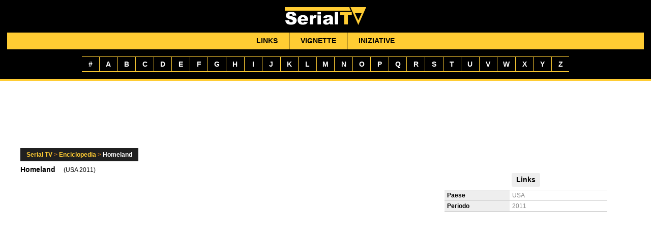

--- FILE ---
content_type: text/html; charset=UTF-8
request_url: https://www.serialtv.it/telefilm/Homeland
body_size: 1524
content:
<!DOCTYPE HTML PUBLIC "-//W3C//DTD HTML 4.01 Transitional//EN" "http://www.w3.org/TR/html4/loose.dtd">
<html>
	<head>
		<meta http-equiv="Content-Type" content="text/html; charset=UTF-8">
		<title>Serial TV - Homeland</title>
		<link rel="stylesheet" type="text/css" href="/template/css/default.css">
		<link rel="shortcut icon" href="/template/img/favicon.ico">
	</head>
	<body>
		<div id="container">
			<div id="header">
				<div class="center"><a href="/"><img src="/template/img/logo.png"></a></div>
				<div class="menu">
					<a href="/links/">Links</a><a href="/vignette/">Vignette</a><a href="/iniziative/">Iniziative</a>
				</div>
				<div class="tcc-count monospace upper">
				<span><a href="/telefilm/(#)">#</a></span><span><a href="/telefilm/(A)">a</a></span><span><a href="/telefilm/(B)">b</a></span><span><a href="/telefilm/(C)">c</a></span><span><a href="/telefilm/(D)">d</a></span><span><a href="/telefilm/(E)">e</a></span><span><a href="/telefilm/(F)">f</a></span><span><a href="/telefilm/(G)">g</a></span><span><a href="/telefilm/(H)">h</a></span><span><a href="/telefilm/(I)">i</a></span><span><a href="/telefilm/(J)">j</a></span><span><a href="/telefilm/(K)">k</a></span><span><a href="/telefilm/(L)">l</a></span><span><a href="/telefilm/(M)">m</a></span><span><a href="/telefilm/(N)">n</a></span><span><a href="/telefilm/(O)">o</a></span><span><a href="/telefilm/(P)">p</a></span><span><a href="/telefilm/(Q)">q</a></span><span><a href="/telefilm/(R)">r</a></span><span><a href="/telefilm/(S)">s</a></span><span><a href="/telefilm/(T)">t</a></span><span><a href="/telefilm/(U)">u</a></span><span><a href="/telefilm/(V)">v</a></span><span><a href="/telefilm/(W)">w</a></span><span><a href="/telefilm/(X)">x</a></span><span><a href="/telefilm/(Y)">y</a></span><span><a href="/telefilm/(Z)">z</a></span>				</div>
			</div>
			<div id="corpo">
				<div class="inner">
				<div class="center" style="margin:1em auto;">
<script type="text/javascript"><!--
google_ad_client = "pub-2496374950166004";
/* Serial TV 728x90 */
google_ad_slot = "7789680517";
google_ad_width = 728;
google_ad_height = 90;
//-->
</script>
<script type="text/javascript" src="//pagead2.googlesyndication.com/pagead/show_ads.js"></script>
</div>				<div class="content">
<div class="default">
		<div class="sottomenu small"><a href="/">Serial TV</a> > <a href="/telefilm/(H)">Enciclopedia</a> > <span class="white">Homeland</span></div>
		<div class="clear" style="margin-bottom:1em;"></div>
	</div>
	<div class="mobile"><div class="sottomenu border-radius upper"><span class="tcc-font-icon navigate_next" style="margin-left:0em;"></span> <a href="/telefilm/(H)"><b>Enciclopedia</b></a></div></div><div class="box">
			<div class="titolo"><b> Homeland</b> <span class="small mleft">(USA 2011)</span></div>
			<div class="testo"></div>
		</div>
		<div class="box info center"><div class="tcc-count radius"><span class=""><a href="/telefilm/Homeland/links/">Links</a></span></div><table class="left small"><tr><td>Paese</td><td>USA </td></tr><tr><td>Periodo</td><td>2011</td></tr></table><div class="center" style="margin:0.4em auto;">
<script async src="//pagead2.googlesyndication.com/pagead/js/adsbygoogle.js"></script>
<!-- Serial TV 300x250 -->
<ins class="adsbygoogle"
     style="display:block"
     data-ad-client="ca-pub-2496374950166004"
     data-ad-slot="3927594690"
     data-ad-format="auto"
     data-full-width-responsive="true"></ins>
<script>
(adsbygoogle = window.adsbygoogle || []).push({});
</script>
</div></div>
	<div class="clear"></div></div>				</div>
			</div>
			<div id="footer">
	<div class="inner">
All trademarks and copyrights on this site are owned by their respective owners.<br>
All pictures in this site are only for entertainment purposes.<br>
Serial TV International
	</div>
</div>		</div>
		<script type="text/javascript">
var gaJsHost = (("https:" == document.location.protocol) ? "https://ssl." : "http://www.");
document.write(unescape("%3Cscript src='" + gaJsHost + "google-analytics.com/ga.js' type='text/javascript'%3E%3C/script%3E"));
</script>
<script type="text/javascript">
try {
var pageTracker = _gat._getTracker("UA-451203-1");
pageTracker._trackPageview();
} catch(err) {}
</script>	</body>
</html>


--- FILE ---
content_type: text/html; charset=utf-8
request_url: https://www.google.com/recaptcha/api2/aframe
body_size: 269
content:
<!DOCTYPE HTML><html><head><meta http-equiv="content-type" content="text/html; charset=UTF-8"></head><body><script nonce="BW-hGtFkUHpVWK1z8RvsGA">/** Anti-fraud and anti-abuse applications only. See google.com/recaptcha */ try{var clients={'sodar':'https://pagead2.googlesyndication.com/pagead/sodar?'};window.addEventListener("message",function(a){try{if(a.source===window.parent){var b=JSON.parse(a.data);var c=clients[b['id']];if(c){var d=document.createElement('img');d.src=c+b['params']+'&rc='+(localStorage.getItem("rc::a")?sessionStorage.getItem("rc::b"):"");window.document.body.appendChild(d);sessionStorage.setItem("rc::e",parseInt(sessionStorage.getItem("rc::e")||0)+1);localStorage.setItem("rc::h",'1769049617295');}}}catch(b){}});window.parent.postMessage("_grecaptcha_ready", "*");}catch(b){}</script></body></html>

--- FILE ---
content_type: text/css
request_url: https://www.serialtv.it/template/css/default.css
body_size: 10961
content:
body,div,dl,dt,dd,ul,ol,li,h1,h2,h3,h4,h5,h6,pre,form,fieldset,input,textarea,p,blockquote,th,td,label,span,a,img { margin: 0; padding: 0; outline: none; }
body { background-color:#000; text-align: center; font-family: Helvetica, Arial, Verdana, sans-serif; font-size: 0.9em; overflow: -moz-scrollbars-vertical; }
table { border-collapse: collapse; border-spacing: 0; font-size: inherit; font-family: inherit; color: inherit; width: 100%; margin: auto; }
html, body { margin:0; padding:0; height:100%; }
#container { min-height:100%; position:relative; }
/*#footer { position:absolute; bottom:0; width:100%; }*/

a:link,a:visited,a:active { color: #000; text-decoration: none; }
a:hover { color:#222; text-decoration: none; }
img { border: 0; }
p { margin: 1em auto; }

hr { border:none; border-bottom: 1px solid #ccc; margin: 1em 0; }

.mobile { display: none; }

.small { font-size: 85%; }
.date, .date a:link, .date a:visited, .date a:hover, .color, .color a, a.color { color:#222; }
.desc { line-height: 1.5em; }
.note { font-family: monospace; line-height: 1.1em; }
.grey { color:#666; }
.upper { text-transform: uppercase; }
.lower { text-transform: lowercase; }
.capitalize { text-transform: capitalize; }
.left  { text-align: left; }
.center { text-align: center; margin:auto; }
.right  { text-align: right; }
.clear { clear: both; margin:0; padding:0; }
.underline { text-decoration: underline; }
.mtop    { margin-top: 4em; }
.mbottom { margin-bottom: 4em; }
.mleft   { margin-left: 1em; }
.mright  { margin-right: 1em; }
.link { cursor: pointer; cursor: hand; }
.border-radius { border-radius: 0.2em; -moz-border-radius: 0.2em; -webkit-border-radius: 0.2em; }
.border-circle, .border-circle img { border-radius: 50%; -webkit-border-radius: 50%; -moz-border-radius: 50%; }

ul.plist li { list-style:none; }
ul.plist li:before { content: "\2022 \00a0"; }

.inner { text-align: center; margin:auto; }
.content { text-align: left; padding: 0 0 3em 0; }

.testo { line-height: 1.8em; margin:1em auto; }
.testo a { color: #222; font-weight: bold; }
.testo a:hover { color: #000; }

.box { display: inline-block; vertical-align: top; width: 780px; margin-right:50px; }
.box.info { width: 320px !important; margin:0px !important; }
.box.info table { margin-top: 0.5em; color:#888; }
.box.info table tr:first-child { border-top:1px solid #ccc; }
.box.info table tr { border-bottom:1px solid #ccc; }
.box.info table td { padding: 0.3em 0.4em; }
.box.info table td:nth-last-child(2) { background-color: #eee; color:#000; width: 40%; font-weight: bold; }
table td { padding: 0.3em 0.4em; }
table a { font-weight: bold; }
.testo img { float: left; margin-right:0.8em; margin-bottom:0.8em; }

.sommario { background-color: #efefef; margin-bottom: 0.5em; }

.back a { background-color: #222; border: none; padding: 0.6em 1em; color: #fff; text-align: center; margin: auto; }

/* FORM */
.form div { margin:1.2em auto; }
.form div label { margin:0.3em auto; display: block; font-weight: bold; }

input, textarea, select, button, input[type='file'] + label, select > option { -moz-appearance: none; -webkit-appearance: none; -ms-appearance: none; -o-appearance: none; appearance: none; outline: none; stroke:none; }
input, textarea, select, button, input[type='file'] + label { width: 99.99%; padding: 0.4rem 0.75rem; font-size: 1em; line-height: 1.5em; color: #495057; background-color: #fbfbfb; background-clip: padding-box; border: 1px solid #ced4da; border-radius: 0.3em; }
.tcc-search-box input { width: 100%; }
textarea { padding:0.4em; height: 150px; max-height: 150px; font-family: Arial, Verdana, Helvetica, sans-serif; font-size: 1em; -moz-appearance: none; -webkit-appearance: none; -ms-appearance: none; -o-appearance: none; appearance: none; }
input:hover, textarea:hover, select:hover, button:hover, input:focus, textarea:focus, select:focus, button:focus, input:active, textarea:active, select:active, button:active { border: 1px solid #999; }
input[type="submit"],input[type="button"],button,input[type='file'] + label { background-color: #999; margin:0.1rem !important; color: #fff; border: 1px solid #909090; width: auto; text-align: center; margin: auto; white-space: nowrap; }
input[type="submit"]:hover,input[type="button"]:hover,button:hover,input[type='file'] + label:hover { background-color:#5e8b60; border:1px solid #58835a; cursor: pointer; cursor: hand; }
input[name="cancel"]:hover,button[name="cancel"]:hover,input[type='file'] + label:hover { background-color: #666; border: 1px solid #5f5f5f; }
input[name="search"]:hover,button[name="search"]:hover { background-color: #5aadd7; border: 1px solid #51a4ce; }
input[name="delete"]:hover,button[name="delete"]:hover { background-color: #ab5f69; border:1px solid #a55c66; }
input[readonly] { color:#999; border: 1px solid #ced4da; }
input[disabled],input[disabled]:hover, button[disabled], button[disabled]:hover { background-color:#eee; color:#999; border: 1px solid #ced4da; cursor: auto; }
input[maxlength="2"],input[maxlength="4"] { text-align: center; width: 4em; padding: 0.4rem 0; }
input[maxlength="2"] { width: 2.4em; }
input[type="radio"],input[type="checkbox"] { height: 0; line-height:0; width: auto; }
label[for] { margin-left: 0.6em; }
select { background:url(/template/tcc/img/down-arrow.png) #fbfbfb no-repeat right center; border: 1px solid #ced4da; text-overflow: ''; }
select:disabled { opacity: .5; }
select option:disabled { color: #999; }
select option { outline-color: transparent; outline-style: none; }
select:hover,select:focus { background-color: #fbfbfb; border: 1px solid #999; }

input[type='checkbox'], input[type='radio'] { background:url(/template/tcc/img/checks.png) transparent no-repeat 0 0; width: 16px; height: 16px; border:none; margin: 0; padding: 0; vertical-align:text-bottom; }
input[type='checkbox']:hover, input[type='radio']:hover { border: none; background-color: transparent; }
input[type='radio'] { background-position: -32px 0; }
input[type='radio']:checked { background-position: -48px 0; }
input[type='checkbox']:checked { background-position: -16px 0; }
input[type='checkbox']:hover:checked { background-position: -16px -16px; }
input[type='radio']:hover:checked { background-position: -48px -16px; }
input[type='checkbox']:hover { background-position: 0 -16px; }
input[type='radio']:hover { background-position: -32px -16px; }
input[type='checkbox']:disabled,input[type='checkbox']:hover:disabled { background-position: 0 -32px; }
input[type='radio']:disabled,input[type='radio']:hover:disabled { background-position: -32px -32px; }
input[type='checkbox']:disabled:checked,input[type='checkbox']:hover:disabled:checked { background-position: -16px -32px; }
input[type='radio']:disabled:checked,input[type='radio']:hover:disabled:checked { background-position: -48px -32px; }

input[type='file'] { opacity: 0; display:none; }

.msg    { text-align: left; margin: 0.5em 0; color: #000; padding: 0.5em; }
.msg.ok { border: 1px solid #ffc600; background: #FFC; }
.msg.ko { border: 1px solid #900; background: #F99; }

.msg.grey { background: #eee; }

/* COOKIES */
#TCCInfoCookie { display: none; z-index: 9999999999; width: 100%; text-align: center; color: #fff; font-weight: bold; padding: 0.3em; background-color: rgba(0, 0, 0, 0.75); bottom: 0; position: fixed; }
#TCCInfoCookie a { color: #fff; }

#footer { border-top:4px solid #fc3; background-color:#000; width:100%; line-height: 1.5em; }
.inner { width:100%; margin-top: 1.5em; }
#corpo .inner { width: 1200px; }

#corpo { text-align: left; margin: auto; color: #000; background-color:#fff; padding-top:0.8em; }

#header { padding:1em; border-bottom:4px solid #fc3; }
	
#header .menu { background-color: #fc3; color:#222; margin-top:1em; }
#header .menu .inner { position: relative; }
#header .menu a { padding:0.6em 1.5em; display:inline-block; color:#000; font-weight: bold; text-transform: uppercase; border-right:1px solid #000; }
#header .menu a:last-child { border-right:none; }
#header .menu a:hover, #header .menu a.sel { color:#000; text-decoration: none; background-color: #ae8a1d; }

/* COUNT Header */
#header .tcc-count { margin-bottom: 0em !important;  }
#header .tcc-count span { background-color: #000 !important; color: #fff !important; border-left:none !important; border-right: 1px solid #fc3 !important; border-top: 1px solid #fc3 !important; border-bottom: 1px solid #fc3 !important; }
#header .tcc-count span:hover { background-color:#ae8a1d !important; }
#header .tcc-count span.selected { background-color: #ae8a1d !important; }
#header .tcc-count span:last-child  { border-right:none !important; }

/* COUNT */
.tcc-count { margin: 1em auto 0.2em; font-weight: 700; }
.tcc-count.monospace span { width: 2.4em; text-align: center; }
.tcc-count span { background-color: #eee; color: #000; border-left: 1px solid rgba(0,0,0,.1); display: inline-block; }
.tcc-count span:hover { background-color:#ced4da;  }
.tcc-count span.selected { background-color: #ced4da; }
.tcc-count span a, .tcc-count span a:hover { display:block; color: inherit; padding: .4em .6em; }
.tcc-count span:first-child { border-left:none; }
.tcc-count span.none { width: 90px; background-color: transparent; }
.tcc-count.radius span:first-child { border-left:none; border-radius: 0.2em 0 0 0.2em; -webkit-border-radius: 0.2em 0 0 0.2em; -moz-border-radius: 0.2em 0 0 0.2em; }
.tcc-count.radius span:last-child  { border-radius: 0 0.2em 0.2em 0; -webkit-border-radius: 0 0.2em 0.2em 0; -moz-border-radius: 0 0.2em 0.2em 0; }
.tcc-count.radius span:only-child  { border-radius: 0.2em; -webkit-border-radius: 0.2em; -moz-border-radius: 0.2em; }

.sottomenu { background-color: #202020; color: #d48020; font-weight: bold; display: inline; padding:0.5em 1em; }
.sottomenu a { color:#fc3; }
.sottomenu .white { color:#fff; }

.hp { margin:2em auto; line-height: 4em; }

.list div { border-bottom: 1px solid #ccc; padding:0.3em; margin: 0.5em auto; }
.list a { font-weight: bold; }
.list a.selected { background-color:#000; color:#fc3; padding: 0.4em; }

.content { display: block; vertical-align: top; }
.form { width: 60%; }

#footer { color:#999; padding:1em 0; }
#footer a { color: #999; text-decoration: none; }
#footer a:hover { color:#757575; }
#footer .in { display: inline-block; padding: 0 0.5em; width: 30%; vertical-align: top; margin:auto; text-align: center; }
#footer .in .menu { text-align:left; text-transform: uppercase; line-height: 2em; margin-left:8em; }
#footer .social span { margin:auto 1em; color:#999; }
#footer .social span:hover { color:#757575; }

#footer img { -webkit-filter: grayscale(0.5); filter: grayscale(50%); }
#footer img:hover { -webkit-filter: grayscale(0); filter:none; }

/* SEARCH FORM */
.formsearch form input[type="search"] { height: 30px; width:300px; }

/* IE 6 */
* html #footer { position:absolute; top:expression((0-(footer.offsetHeight)+(document.documentElement.clientHeight ? document.documentElement.clientHeight : document.body.clientHeight)+(ignoreMe = document.documentElement.scrollTop ? document.documentElement.scrollTop : document.body.scrollTop))+'px'); }
